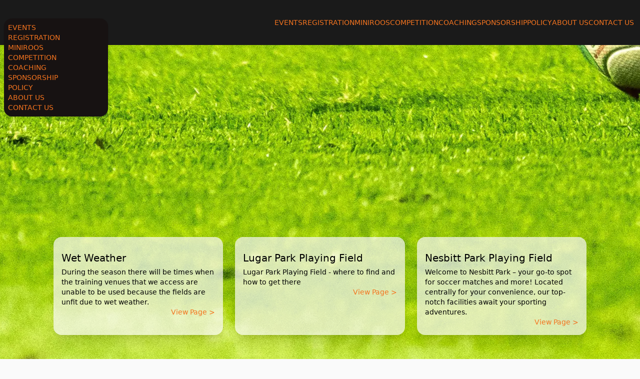

--- FILE ---
content_type: text/html; charset=utf-8
request_url: https://ksjfc.org/?page_id=1138
body_size: 5143
content:

<!DOCTYPE html>
<html lang="en" prefix="og: https://ogp.me/ns#">

<head>
    <meta charset="UTF-8">
    <meta name="viewport" content="width=device-width, initial-scale=1.0">
    <title>Home  - KSJFC</title>
    <meta name="description" content="Home of the Mighty Tigers" />
    
    <link rel="alternate" href="https://ksjfc.org/home/">
    <link rel="canonical" href="https://ksjfc.org" />

    <link rel="stylesheet" async href="/css/styles.mini.css" />

    <meta property="og:title" content="Home " />
    <meta name="og:description" content="Home of the Mighty Tigers" />
    <meta property="og:type" content="website" />
    <meta property="og:url" content="https://ksjfc.org" />
    <meta property="og:image" content="https://ksjfc.org/media/5vgfqi2b/emilio-garcia-awdcgddedh0-unsplash.jpg?format=webp&amp;quality=60&amp;v=1da566d827439d0" />
    <!-- Google Tag Manager -->
    <script>
        (function (w, d, s, l, i) {
            w[l] = w[l] || []; w[l].push({
                'gtm.start':
                    new Date().getTime(), event: 'gtm.js'
            }); var f = d.getElementsByTagName(s)[0],
                j = d.createElement(s), dl = l != 'dataLayer' ? '&l=' + l : ''; j.async = true; j.src =
                    'https://www.googletagmanager.com/gtm.js?id=' + i + dl; f.parentNode.insertBefore(j, f);
        })(window, document, 'script', 'dataLayer', 'GTM-5DJJ2KZ8');</script>
    <!-- End Google Tag Manager -->
</head>

<body class="min-h-screen flex flex-col">
    <!-- Google Tag Manager (noscript) -->
    <noscript><iframe src="https://www.googletagmanager.com/ns.html?id=GTM-5DJJ2KZ8" height="0" width="0" style="display:none;visibility:hidden"></iframe></noscript>
    <!-- End Google Tag Manager (noscript) -->
    <header data-theme="dark">
        


    <div class="bg-secondary-content">
        <div class="navbar uppercase mx-auto xl:max-w-screen-2xl">
            <div class="navbar-start shrink grow-0 lg:w-auto">
                <div class="dropdown">
                    <label tabindex="0" class="btn btn-ghost lg:hidden">
                        <svg xmlns="http://www.w3.org/2000/svg" class="h-5 w-5" fill="none" viewBox="0 0 24 24" stroke="currentColor"><path stroke-linecap="round" stroke-linejoin="round" stroke-width="2" d="M4 6h16M4 12h8m-8 6h16" /></svg>
                    </label>
                    <ul tabindex="0" class="menu menu-sm dropdown-content mt-3 z-[1] p-2 shadow bg-base-100 rounded-box w-52">
                            <li>
                                <a href="/events/" class="link link-hover">events</a>
                            </li>
                            <li>
                                <a href="/registration/" class="link link-hover">registration</a>
                            </li>
                            <li>
                                <a href="/miniroos/" class="link link-hover">miniroos</a>
                            </li>
                            <li>
                                <a href="/competition/" class="link link-hover">competition</a>
                            </li>
                            <li>
                                <a href="/coaching/" class="link link-hover">coaching</a>
                            </li>
                            <li>
                                <a href="/sponsorship/" class="link link-hover">sponsorship</a>
                            </li>
                            <li>
                                <a href="/policy/" class="link link-hover">Policy</a>
                            </li>
                            <li>
                                <a href="/about-us/" class="link link-hover">about us</a>
                            </li>
                            <li>
                                <a href="/contact-us/" class="link link-hover">contact us</a>
                            </li>
                    </ul>
                </div>
                <a href="/" class="flex items-center link link-hover text-white">
                    <img src="/images/logo-100x100.webp" width="50" height="50" class="h-[50px]" alt="ksjfc logo" />
                    <span class="hidden lg:flex normal-case text-xl">ksjfc.org</span>
                </a>
            </div>
            <div class="navbar-end hidden lg:flex grow shrink-0">
                <ul class="menu menu-horizontal px-1">
                        <li>
                            <a href="/events/" class="link link-hover text-primary">events</a>
                        </li>
                        <li>
                            <a href="/registration/" class="link link-hover text-primary">registration</a>
                        </li>
                        <li>
                            <a href="/miniroos/" class="link link-hover text-primary">miniroos</a>
                        </li>
                        <li>
                            <a href="/competition/" class="link link-hover text-primary">competition</a>
                        </li>
                        <li>
                            <a href="/coaching/" class="link link-hover text-primary">coaching</a>
                        </li>
                        <li>
                            <a href="/sponsorship/" class="link link-hover text-primary">sponsorship</a>
                        </li>
                        <li>
                            <a href="/policy/" class="link link-hover text-primary">Policy</a>
                        </li>
                        <li>
                            <a href="/about-us/" class="link link-hover text-primary">about us</a>
                        </li>
                        <li>
                            <a href="/contact-us/" class="link link-hover text-primary">contact us</a>
                        </li>
                </ul>
            </div>
        </div>
    </div>

    </header>
    <main class="grow flex flex-col">
        
    <section class="relative py-4 md:pt-96 md:pb-12 xl:container xl:mx-auto">

        <figure class="absolute top-0 bottom-0 left-0 right-0" style="background: url('/media/5vgfqi2b/emilio-garcia-awdcgddedh0-unsplash.jpg?format=webp&amp;quality=60&amp;v=1da566d827439d0') no-repeat center center"></figure>

        <div class="grid grid-cols-1 md:grid-cols-3 gap-6 w-11/12 lg:w-10/12 mx-auto">
            <div class="card card-compact bg-base-100/70 shadow-xl w-full">
                <div class="card-body ">
                    <h2 class="card-title">
                        <a class="text-current link link-hover" href="/about-us/wet-weather/" title="Wet Weather">Wet Weather</a>
                    </h2>
                    <p>During the season there will be times when the training venues that we access are unable to be used because the fields are unfit due to wet weather.</p>
                    <div class="card-actions justify-end">
                        <a href="/about-us/wet-weather/" title="Wet Weather">View Page &gt;</a>
                    </div>
                </div>
            </div>

            <div class="card card-compact bg-base-100/70 shadow-xl w-full">
                <div class="card-body ">
                    <h2 class="card-title">
                        <a class="text-current link link-hover" href="/about-us/grounds/lugar-park-playing-field/" title="Lugar Park Playing Field">Lugar Park Playing Field</a>
                    </h2>
                    <p>Lugar Park Playing Field - where to find and how to get there</p>
                    <div class="card-actions justify-end">
                        <a href="/about-us/grounds/lugar-park-playing-field/" title="Lugar Park Playing Field">View Page &gt;</a>
                    </div>
                </div>
            </div>

            <div class="card card-compact bg-base-100/70 shadow-xl w-full">
                <div class="card-body ">
                    <h2 class="card-title">
                        <a class="text-current link link-hover" href="/about-us/grounds/nesbit-park-playing-field/" title="Nesbitt Park Playing Field">Nesbitt Park Playing Field</a>
                    </h2>
                    <p>Welcome to Nesbitt Park &#x2013; your go-to spot for soccer matches and more! Located centrally for your convenience, our top-notch facilities await your sporting adventures.</p>
                    <div class="card-actions justify-end">
                        <a href="/about-us/grounds/nesbit-park-playing-field/" title="Nesbitt Park Playing Field">View Page &gt;</a>
                    </div>
                </div>
            </div>
        </div>
    </section>

        <div class="lg:p-0 lg:container mx-auto flex flex-col grow ">
            <div class="px-3">
                


<section class="my-3">
    <h2>Upcoming Events</h2>
</section>

<section class="grid gap-3 grid-cols-1 grid-rows-2 lg:grid-cols-2 ">
    <div class="card card-compact md:card-side bg-base-100 shadow-xl border border-neutral-500 row-span-full">
        <figure class="w-full md:w-4/12 lg:w-6/12 md:shrink-0 max-h-72 md:max-h-none">
            <img class="card-img-top object-cover h-full w-full md:max-h-full hover:scale-105 transform-gpu duration-100" src="/media/f4ihk2on/glenn-carstens-peters-npxxwgq33zq-unsplash.jpg?format=webp&amp;quality=60&amp;v=1db3adcfb666710" alt="KSFC Registration 2026">
        </figure>
        <div class="card-body">
            <h2 class="card-title">
                <a href="/events/2026/ksfc-registration-2026/" class="text-current link link-hover">KSFC Registration 2026</a>
            </h2>
            <div class="badge badge-secondary">Friday, January 16, 2026</div>
            <p>Registrations are now open (as of Friday 16th January 2026). See here for information on fees and links to assist with your registration. </p>
            <div class="card-actions justify-end ">
                <a href="/events/2026/ksfc-registration-2026/" title="KSFC Registration 2026" class="link link-hover">View Event &gt;</a>
            </div>
        </div>
    </div>

    <div class="card card-compact md:card-side bg-base-100 shadow-xl border border-neutral-500">
        <figure class="w-full md:w-4/12 md:shrink-0 max-h-72 md:max-h-full"><img class="card-img-top object-cover h-full w-full hover:scale-105 transform-gpu duration-100" src="/media/aonb53hd/thank-you-sponsors-logos-event-page-09.jpg?format=webp&amp;quality=60&amp;v=1dc3d9426e813b0" alt="2025 Season Wrap Up"></figure>
        <div class="card-body">
            <h2 class="card-title">
                <a href="/events/2025/ksfc-2025-season-wrap-up/" class="text-current link link-hover">2025 Season Wrap Up</a>
            </h2>
            <div class="badge badge-secondary">Sunday, October 19, 2025</div>
            <p>This season brought its share of challenges, from wild weather to washed-out games, but it also highlighted the strength of our football community &#xA;A huge thank you to our incredible sponsors for believing in us, standing with us, and making a real difference. </p>
            <div class="card-actions justify-end ">
                <a href="/events/2025/ksfc-2025-season-wrap-up/" title="2025 Season Wrap Up" class="link link-hover">View Event &gt;</a>
            </div>
        </div>
    </div>

    <div class="card card-compact md:card-side bg-base-100 shadow-xl border border-neutral-500">
        <figure class="w-full md:w-4/12 md:shrink-0 max-h-72 md:max-h-full"><img class="card-img-top object-cover h-full w-full hover:scale-105 transform-gpu duration-100" src="/media/x22lm5p5/trophy-and-soccer-ball.png?format=webp&amp;quality=60&amp;v=1dc2202a0f286c0" alt="Presentation Day Picnic in the Park"></figure>
        <div class="card-body">
            <h2 class="card-title">
                <a href="/events/2025/presentation-day-2025/" class="text-current link link-hover">Presentation Day Picnic in the Park</a>
            </h2>
            <div class="badge badge-secondary">Sunday, October 19, 2025</div>
            <p>Join us at Lugar Park, Sunday 19th October for the KSFC Presentation Day 2025 Picnic in the Park.  &#xA;Bring the family and enjoy the day! &#xA;</p>
            <div class="card-actions justify-end ">
                <a href="/events/2025/presentation-day-2025/" title="Presentation Day Picnic in the Park" class="link link-hover">View Event &gt;</a>
            </div>
        </div>
    </div>
</section>

            </div>
        </div>
    </main>
    <footer data-theme="dark">
        

<div class="footer p-5 bg-base-200 text-base-content mt-3 justify-evenly hidden sm:flex">
            <nav class="first:pt-0 last:pt-0">
                <header class="footer-title">registration</header>
                    <a href="/registration/ksfc-2026-registration-fees/" class="link link-hover">KSFC 2026 Registration Fees</a>
                    <a href="/registration/registration-tips/" class="link link-hover">Registration Tips</a>
                    <a href="/registration/registration-information/" class="link link-hover">Registration Information</a>
                    <a href="/registration/team-formation/" class="link link-hover">Team Formation</a>
                    <a href="/registration/team-types-and-sizes/" class="link link-hover">Team types and sizes</a>
            </nav>
            <nav class="first:pt-0 last:pt-0">
                <header class="footer-title">miniroos</header>
                    <a href="/miniroos/rules-all-ages/" class="link link-hover">rules all ages</a>
            </nav>
            <nav class="first:pt-0 last:pt-0">
                <header class="footer-title">competition</header>
                    <a href="/competition/wet-weather-ground-closures/" class="link link-hover">Wet Weather Ground Closures</a>
                    <a href="/competition/how-to-run-game-day/" class="link link-hover">how to run game day</a>
                    <a href="/competition/game-rules/" class="link link-hover">game rules</a>
            </nav>
            <nav class="first:pt-0 last:pt-0">
                <header class="footer-title">coaching</header>
                    <a href="/coaching/coaching-info/" class="link link-hover">coaching info</a>
                    <a href="/coaching/building-championship-teams/" class="link link-hover">building championship teams</a>
                    <a href="/coaching/beyond-the-basics/" class="link link-hover">beyond the basics</a>
                    <a href="/coaching/strategic-substitutions/" class="link link-hover">strategic substitutions</a>
                    <a href="/coaching/mastering-set-pieces/" class="link link-hover">mastering set pieces</a>
            </nav>
            <nav class="first:pt-0 last:pt-0">
                <header class="footer-title">sponsorship</header>
                    <a href="/sponsorship/sponsors/" class="link link-hover">Sponsors</a>
            </nav>
            <nav class="first:pt-0 last:pt-0">
                <header class="footer-title">Policy</header>
                    <a href="/policy/policies-and-procedures/" class="link link-hover">policies and procedures</a>
                    <a href="/policy/registration-refund-policy/" class="link link-hover">registration refund policy</a>
                    <a href="/policy/good-sports/" class="link link-hover">good sports</a>
                    <a href="/policy/code-of-conduct/" class="link link-hover">code of conduct</a>
            </nav>
            <nav class="first:pt-0 last:pt-0">
                <header class="footer-title">about us</header>
                    <a href="/about-us/life-members/" class="link link-hover">life members</a>
                    <a href="/about-us/ksfc-uniform/" class="link link-hover">KSFC Uniform</a>
                    <a href="/about-us/key-club-contacts/" class="link link-hover">key club contacts</a>
                    <a href="/about-us/wet-weather/" class="link link-hover">wet weather</a>
                    <a href="/about-us/committee-roles/" class="link link-hover">committee roles</a>
            </nav>
</div>
<div class="footer px-5 py-4 border-t bg-base-200 text-base-content border-t border-neutral-500 flex row justify-between">
    <aside class="items-center grid-flow-col">
        <img src="/images/logo-100x100.webp" width="50" height="50" class="h-[50px]" alt="ksjfc logo" />
        <p>
            <a href="/" class="text-neutral-500">Kotara South Jr. Football Club</a>
            <br />
            <span class="text-neutral-500">
                &copy; 2026 - Company Number: 123 456 789
            </span>
        </p>
    </aside>
    <nav class="place-self-center justify-self-end self-center shrink">
        <div class="grid grid-flow-col gap-4">
                    <a title="open facebook" href="https://www.facebook.com/ksjfc" target="_blank" class="text-neutral-500"><svg xmlns="http://www.w3.org/2000/svg" width="24" height="24" viewBox="0 0 24 24" class="fill-current"><path d="M9 8h-3v4h3v12h5v-12h3.642l.358-4h-4v-1.667c0-.955.192-1.333 1.115-1.333h2.885v-5h-3.808c-3.596 0-5.192 1.583-5.192 4.615v3.385z"></path></svg></a>
        </div>
    </nav>
</div>
<div class="footer p-5 bg-base-200 text-base-content justify-evenly flex">
    <p class="text-neutral-500">Kotara South Football Club acknowledges the traditional custodians of the land and waters, the Awabakal People. We pay respect to knowledge holders and community members of the land and acknowledge and pay respect to Elders past, present and future.</p>
</div>


    </footer>
    
</body>
</html>
